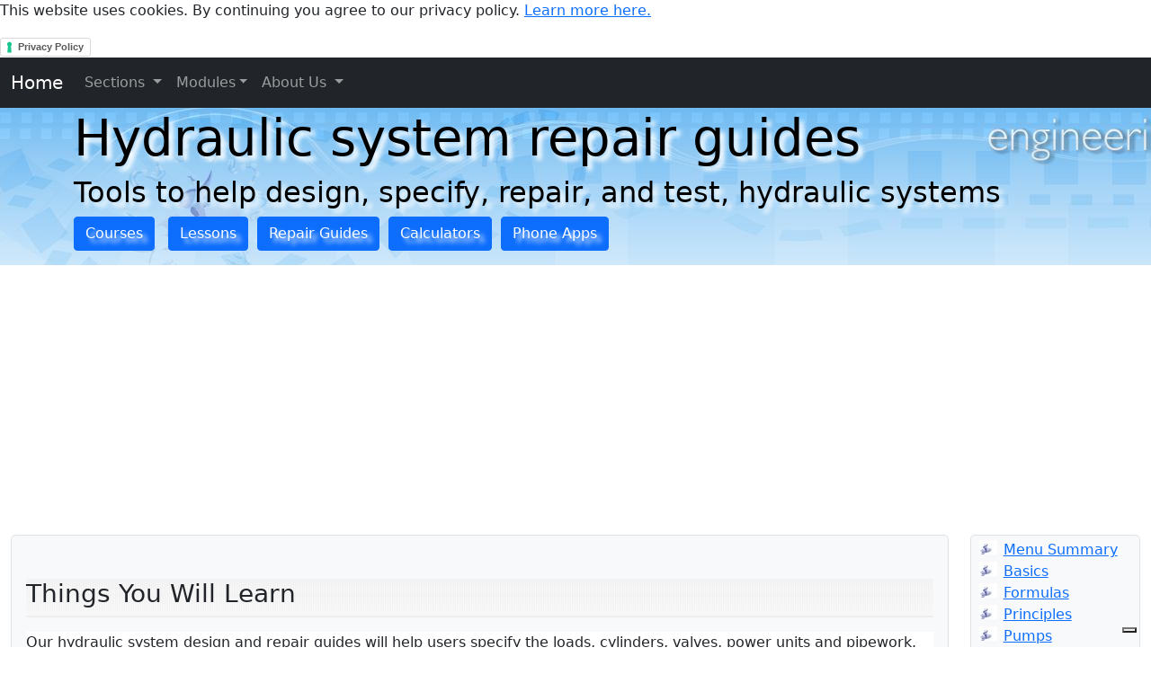

--- FILE ---
content_type: text/html; charset=UTF-8
request_url: https://www.e4training.com/menudesguide1.php
body_size: 7891
content:
<!DOCTYPE html>
<html lang="en">
  <head>
 <meta charset="utf-8">
    <meta name="viewport" content="width=device-width, initial-scale=1, shrink-to-fit=no">
	<meta http-equiv="X-UA-Compatible" content="IE=edge">
	<meta name="description" content="Hydraulic system design training. Learn about hydraulic pumps, motors, valves, power units and actuators. Experimenting with our hydraulic equipment simulations is the best way to learn">
	<meta name="keywords" content="hydraulic training, simulations, engineering training, hydraulic, hydraulics, pumps, motors, valves, Engineering Adventures, elearning, training software, free training, engineering, hydraulics">
	<meta name="Author" content="Engineering Adventures">
	<meta name="Robots" content="follow">
	<!-- Enables full-screen on iOS devices -->

  <meta name="apple-mobile-web-app-capable" content="yes" />
  <meta name="apple-mobile-web-app-status-bar-style" content="black" />
  <meta name="HandheldFriendly" content="true" />
  
  <link rel="author" href="https://plus.google.com/u/0/+EngineeringAdventures" title="Gary Molton, Engineering Adventures on Google+"/>
  <link rel="canonical" href="https://www.e4training.com/menudesguide1.php">

  <title>Hydraulic system repair guides </title>

    <!-- Bootstrap core CSS -->
<link href="https://www.e4training.com/boot5/assets/dist/css/bootstrap.min.css" rel="stylesheet">
<link href="https://www.e4training.com/boot5/css/jumbotron.css" rel="stylesheet">
	
<link rel="icon" href="favicon.ico">	
<link rel="apple-touch-icon" sizes="180x180" href="apple-touch-icon.png">
<link rel="icon" type="image/png" sizes="32x32" href="favicon-32x32.png">
<link rel="icon" type="image/png" sizes="16x16" href="favicon-16x16.png">
<link rel="manifest" href="manifest.json">
<link rel="mask-icon" href="safari-pinned-tab.svg" color="#5bbad5">
<meta name="theme-color" content="#ffffff">

<!-- Google Auto Ads -->
<!-- Adscript.php to include ads -->

<script async src="https://pagead2.googlesyndication.com/pagead/js/adsbygoogle.js?client=ca-pub-3046162042631066"
     crossorigin="anonymous"></script>
	<script> setTimeout(function () {window.location.href= "https://www.e4training.com/contact2.php";},380000); // 380 seconds</script>
	
	
<script async='async' src='https://www.googletagservices.com/tag/js/gpt.js'></script><script>

  var gptadslots = [];

  var googletag = googletag || {cmd:[]};</script><script>

  googletag.cmd.push(function() {

    var responsiveads = googletag.sizeMapping()

          .addSize([0,0],[[336,280],[300,250],[250,250],[320,250],[320,100],[320,50],[300,100],[300,50]])

          .addSize([750,200],[[728,90],[336,280],[300,250],[400,300],[480,320],[320,250]])

          .addSize([975,200],[[728,90],[970,250],[336,280],[300,250],[400,300],[480,320],[320,250],[980,90],[980,120]])

                    .build();

                           gptadslots.push(googletag.defineSlot('/21849154601,22649463666/Ad.Plus-AI-Responsive', [[336,280]], 'responsive-1')

                            .defineSizeMapping(responsiveads)

                            .addService(googletag.pubads()));

                      googletag.pubads().setTargeting('site', ['e4training.com']);

                       googletag.enableServices();  });</script>	

<center><div id='responsive-1'>  <script>

    googletag.cmd.push(function() { googletag.display('responsive-1'); });

  </script></div></center>
  
 <div class="cookie-warning">
    <p>This website uses cookies. By continuing you agree to our privacy policy. <a href="https://www.e4training.com/privacy1.php">Learn more here.</a></p>
  </div>
<!-- Google tag (gtag.js) -->
<script async src="https://www.googletagmanager.com/gtag/js?id=G-KKM0KY2YV1"></script>
<script>
  window.dataLayer = window.dataLayer || [];
  function gtag(){dataLayer.push(arguments);}
  gtag('js', new Date());

  gtag('config', 'G-KKM0KY2YV1');
</script>
<!-- Google Tag Manager -->
<script>(function(w,d,s,l,i){w[l]=w[l]||[];w[l].push({'gtm.start':
new Date().getTime(),event:'gtm.js'});var f=d.getElementsByTagName(s)[0],
j=d.createElement(s),dl=l!='dataLayer'?'&l='+l:'';j.async=true;j.src=
'https://www.googletagmanager.com/gtm.js?id='+i+dl;f.parentNode.insertBefore(j,f);
})(window,document,'script','dataLayer','GTM-K8FQS6');</script>
<!-- End Google Tag Manager -->

<a href="https://www.iubenda.com/privacy-policy/24967797" class="iubenda-white iubenda-noiframe iubenda-embed iubenda-noiframe " title="Privacy Policy ">Privacy Policy</a><script type="text/javascript">(function (w,d) {var loader = function () {var s = d.createElement("script"), tag = d.getElementsByTagName("script")[0]; s.src="https://cdn.iubenda.com/iubenda.js"; tag.parentNode.insertBefore(s,tag);}; if(w.addEventListener){w.addEventListener("load", loader, false);}else if(w.attachEvent){w.attachEvent("onload", loader);}else{w.onload = loader;}})(window, document);</script>

<script type="text/javascript">
var _iub = _iub || [];
_iub.csConfiguration = {"askConsentAtCookiePolicyUpdate":true,"enableFadp":true,"enableLgpd":true,"enableTcf":true,"enableUspr":true,"fadpApplies":true,"floatingPreferencesButtonDisplay":"bottom-right","googleAdditionalConsentMode":true,"lang":"en-GB","perPurposeConsent":true,"preferenceCookie":{"expireAfter":180},"siteId":3632126,"tcfPurposes":{"2":"consent_only","7":"consent_only","8":"consent_only","9":"consent_only","10":"consent_only","11":"consent_only"},"usprApplies":true,"whitelabel":false,"cookiePolicyId":24967797, "banner":{ "acceptButtonDisplay":true,"closeButtonDisplay":false,"customizeButtonDisplay":true,"explicitWithdrawal":true,"listPurposes":true,"ownerName":"www.e4training.com","position":"float-top-center","rejectButtonDisplay":true,"showTitle":false,"showTotalNumberOfProviders":true }};
</script>
<script type="text/javascript" src="https://cs.iubenda.com/autoblocking/3632126.js"></script>
<script type="text/javascript" src="//cdn.iubenda.com/cs/tcf/stub-v2.js"></script>
<script type="text/javascript" src="//cdn.iubenda.com/cs/tcf/safe-tcf-v2.js"></script>
<script type="text/javascript" src="//cdn.iubenda.com/cs/gpp/stub.js"></script>
<script type="text/javascript" src="//cdn.iubenda.com/cs/iubenda_cs.js" charset="UTF-8" async></script>  </head>
  
  <body>
  <!-- Google Tag Manager (noscript) -->
<noscript><iframe src="https://www.googletagmanager.com/ns.html?id=GTM-K8FQS6"
height="0" width="0" style="display:none;visibility:hidden"></iframe></noscript>
<!-- End Google Tag Manager (noscript) -->

     <nav class="navbar navbar-expand-md navbar-dark bg-dark">
      <div class="container-fluid">
	  <a class="navbar-brand" href="index.php">Home</a>
      <button class="navbar-toggler" type="button" data-bs-toggle="collapse" data-bs-target="#Topnavbar" aria-controls="Topnavbar" aria-expanded="false" aria-label="Toggle navigation">
        <span class="navbar-toggler-icon"></span>
      </button>
       <div class="collapse navbar-collapse"  id="Topnavbar">
 <ul class="navbar-nav me-auto mb-2 mb-md-0">
<li class="nav-item dropdown">
<a class="nav-link dropdown-toggle" href="#" id="TopnavbarDropdown1" data-bs-toggle="dropdown" aria-expanded="false"> Sections </a>
	<ul class="dropdown-menu" aria-labelledby="TopnavbarDropdown1">
    <li><a class="dropdown-item" href="../menusummary1.php">Lesson Summary</a></li>
    <li><a class="dropdown-item" href="../hydraulic_courses/courses1.php">Course List</a></li>
    <li><a class="dropdown-item" href="../hydraulic_courses/worksheets1.php">Lesson Plans</a></li>
    <li><a class="dropdown-item" href="../hydraulic_calulators/">Hydraulic Calculators</a></li>
    <li><a class="dropdown-item" href="../design_guides/">Repair Guides</a></li>
    <li><a class="dropdown-item" href="../hydapp/">Mobile Phone Apps</a></li>
    <li><a class="dropdown-item" href="../hydraulic_courses/tutorials1.php">Byte Size Tutorials</a>	</li>
    <li><a class="dropdown-item" href="../navigate2.php">Virtual Test Rig List</a></li>
    <li><a class="dropdown-item" href="../navigate3.php">Video List</a></li>
    <li><a class="dropdown-item" href="../navigate4.php">Lesson Plan List</a></li>
    <li><a class="dropdown-item" href="../hydraulic_courses/skillplan1.php">Course Planner</a></li>
    <li><a class="dropdown-item" href="../hydraulic_test1.php">Skill Check Quiz</a></li>
	<li><a class="dropdown-item" href="../e4tips/">Training Screensaver</a></li>
    <li><a class="dropdown-item" href="../steam/">Drive a Steam Locomotive</a></li>
    <li><a class="dropdown-item" href="../workwell/">Avoid Upper Limb Disorders</a></li>
    </ul>
</li>
<li class="nav-item dropdown">
<a class="nav-link dropdown-toggle" href="#" id="TopnavbarDropdown2" data-bs-toggle="dropdown"> Modules</a>
	<ul class="dropdown-menu" aria-labelledby="TopnavbarDropdown2">
    <li><a class="dropdown-item" href="../hyd_newbie/">Basic Hydraulics</a></li>
    <li><a class="dropdown-item" href="../hyd_formula/">Formulas and Fundamentals</a></li>
    <li><a class="dropdown-item" href="../hyd_princip/">Hydraulic Principles</a></li>
	<li><a class="dropdown-item" href="../hyd_princip/symbols1.php">Hydraulic Symbols</a></li>
    <li><a class="dropdown-item" href="../hydraulic_pumps/">Pumps + Motors</a></li>
    <li><a class="dropdown-item" href="../hydraulic_valves/">Control Valves</a></li>
    <li><a class="dropdown-item" href="../hyd_powerunits/">Power Units</a></li>
    <li><a class="dropdown-item" href="../hyd_actuators/">Actuators</a></li>
    <li><a class="dropdown-item" href="../hyd_ancillary/">Ancillary Equipment</a></li>
    <li><a class="dropdown-item" href="../hyd_maint/">Operation + Maintenance</a></li>
    <li><a class="dropdown-item" href="../hyd_instrument/">Hydraulic Instrumentation</a></li>
    <li><a class="dropdown-item" href="../hyd_strategy/">Design Strategies</a></li>
    <li><a class="dropdown-item" href="../hydraulic_circuits/">Circuit Examples</a></li>
    <li><a class="dropdown-item" href="../hydraulic_projects/">Worked Projects</a></li>
    <li><a class="dropdown-item" href="../simulate/">Circuit Builder</a></li>
    <li><a class="dropdown-item" href="../design_guides/">Design and Repair Guides</a></li>
    <li><a class="dropdown-item" href="../hydraulic_calculators/">Hydraulic Calculators</a></li>
    <li><a class="dropdown-item" href="../hydraulic_test2.php?Quiz%20-%20Hydraulics%20part%201">Hydraulic Quiz</a></li>
	</ul>
</li>
<li class="nav-item dropdown">
<a class="nav-link dropdown-toggle" href="#" id="TopnavbarDropdown3" data-bs-toggle="dropdown"> About Us </a>
	<ul class="dropdown-menu" aria-labelledby="TopnavbarDropdown3">
    <li><a class="dropdown-item" href="../navigate5.php">How to use this site</a></li>
    <li><a class="dropdown-item" href="../press1.php">FAQ</a></li>
    <li><a class="dropdown-item" href="../contact1.php">Contact Us</a></li>
    <li><a class="dropdown-item" href="../contact2.php#box4">Register Sign Up</a></li>
    <li><a class="dropdown-item" href="../contact3.php">Training Login</a></li>
    <li><a class="dropdown-item" href="../privacy1.php">Privacy</a></li>
    <li><a class="dropdown-item" href="../aboutus1.php">About Us</a></li>
    </ul>
</li></ul>      </div>
	  </div>
    </nav>

<div class="jumbotron">
      <div class="container">
	  
        <h1 class="display-4">Hydraulic system repair guides </h1>
		<h2>Tools to help design, specify, repair, and test, hydraulic systems</h2>
 
          <a class="btn btn-primary" role="button" title="Hydraulic training courses" href="hydraulic_courses/courses1.php">Courses</a> &nbsp;
		 <a class="btn btn-primary" role="button" title="Hydraulic training lessons" href="menusummary1.php">Lessons</a>&nbsp;
         <a class="btn btn-primary" role="button" title="Design checkers" href="design_guides/">Repair Guides</a>&nbsp;
         <a class="btn btn-primary" role="button" title="hydraulic calculators" href="hydraulic_calculators/">Calculators</a>&nbsp;
		 <a class="btn btn-primary" role="button" title="Hydraulic phone app" href="hydapp/">Phone Apps</a>
      </div>
    </div>
	
<div class="container-fluid pb-3 flex-grow-1 d-flex flex-column flex-sm-row overflow-auto">
    <div class="row flex-grow-sm-1 flex-grow-0">
<main class="col overflow-auto h-100">
    <div class="bg-light border rounded-3 p-3">
	<p></p>
      <!-- Example row of columns -->
      <div class="row">
	
		<div class="col-md-12">
			<div class = "panel panel-default">
				<div class = "panel-heading">
				<h3 id="box1" class = "panel-title">Things You Will Learn</h3>
				</div>
				<div class = "panel-body">
				 
				<p>Our hydraulic system design and repair guides will help users specify the loads, cylinders, valves, power units and pipework. They will allow users to find faults or select and size components from a drop-down list and modify or warn about issues with the rest of the system.</p><p>Each design guide will export a .csv file (registered users only) containing the recommended component sizes that the user can enter into a spreadsheet to back-up the final calculation evidence. These files should also contain enough information for suppliers to accurately quote the appropriate hydraulic equipment.</p><p>If you are a hydraulic equipment supplier and would like to add your data for each component and receive enquiries for equipment in your area then please contact us.</p>
				</div>
			</div>
		</div>
		<div class="col-md-12">
			<div class = "panel panel-default">
				<div class = "panel-heading">
				<h3 id="box2" class = "panel-title">Hydraulic troubleshooting fault finder</h3>
				</div>
				<div class = "panel-body">
				<img src="../picts/screens/trouble.jpg" class="rounded-circle mx-auto float-right float-end gap-left" alt="hydraulic troubleshooting tool">

 
				<p>This troubleshooting tool will help your identify, diagnose and repair a wide range of common breakdown faults in hydraulic systems. Problems discussed include: </p><ul class="default"><li>Hydraulic troubleshooting steps</li><li>Troubleshooting tips and tricks</li><li>Hydraulic troubleshooting video</li><li> Hydraulic troubleshooting simulator software</li></ul><p><a class="btn btn-primary" role="button" title="Start troubleshooting training" href="https://www.e4training.com/hyd_maint/troubleshooting1.php ">How to use the Troubleshooting Tool</a></p><p><a class="btn btn-primary" role="button" title="video lesson" href="../hyd_maint/troubleshooting2.php">Video Instruction</a> <a class="btn btn-primary" role="button" title="Experiment link" href="../hyd_maint/troubleshooting3.php">Hydraulic Troubleshooting App</a></p>
				</div>
			</div>
		</div>
		<div class="col-md-12">
			<div class = "panel panel-default">
				<div class = "panel-heading">
				<h3 id="box3" class = "panel-title">Hydraulic Fitting Assembly Guide</h3>
				</div>
				<div class = "panel-body">
				<img src="../picts/screens/bolttorque.jpg" class="rounded-circle mx-auto float-right float-end gap-left" alt="fitting assembly guide">

 
				<p>The thread tightness calculator will help you find the correct torque or angle of rotation for bolts and threaded fittings. Features include:</p><ul class="default"><li>Bolt torque vs angle calculation</li><li>Hydraulic fitting assembly instructions</li><li>Checking fitting remake limits</li></ul><p><a class="btn btn-primary" role="button" title="Start Fitting Assembly Guide" href="../design_guides/fittings1.php"> How to use Fitting Assembly Guide</a></p><p><a class="btn btn-primary" role="button" title="video lesson" href="../design_guides/fittings2.php">Video Instruction</a> <a class="btn btn-primary" role="button" title="Experiment link" href="../design_guides/fittings3.php">Design Guide</a></p>
				</div>
			</div>
		</div>
		<div class="col-md-12">
			<div class = "panel panel-default">
				<div class = "panel-heading">
				<h3 id="box4" class = "panel-title">Hydraulic hose register builder</h3>
				</div>
				<div class = "panel-body">
				<img src="../hyd_ancillary/picts/hosedata.jpg" class="rounded-circle mx-auto float-right float-end gap-left" alt="hose register builder">

 
				<p>The hydraulic hose register software is a clear and simple tool for identifying your hydraulic hose.</p><p>It allows you to create a complete list of your hoses in a format you can transfer into an excel spreadsheet. </p><p><a class="btn btn-primary" role="button" title="Start hydraulic training" href="../hyd_ancillary/hose_indentify1.php"> How to use Hose Register Builder</a></p><p><a class="btn btn-primary" role="button" title="video lesson" href="../hyd_ancillary/hose_indentify2.php">Video Instruction</a> <a class="btn btn-primary" role="button" title="Experiment link" href="../hyd_ancillary/hose_indentify3.php">Design Guide</a></p>
				</div>
			</div>
		</div>
		<div class="col-md-12">
			<div class = "panel panel-default">
				<div class = "panel-heading">
				<h3 id="box5" class = "panel-title">Hydraulic Pipework Sizing</h3>
				</div>
				<div class = "panel-body">
				<img src="../design_guides/picts/pipework.jpg" class="rounded-circle mx-auto float-right float-end gap-left" alt="pipework sizing">

 
				<p>This application will size the correct pipework for your application. Features include:</p><ul class="default"><li>Sizing the pipework for fluid velocity</li><li>Sizing the pipework for pressure rating</li><li>Recommending the appropriate fitting size</li></ul><p><a class="btn btn-primary" role="button" title="Start Pipework Sizing Guide" href="../design_guides/pipework1.php"> How to use Pipework Sizing Guide</a></p><p><a class="btn btn-primary" role="button" title="video lesson" href="../design_guides/pipework2.php">Video Instruction</a> <a class="btn btn-primary" role="button" title="Experiment link" href="../design_guides/pipework3.php">Design Guide</a></p>
				</div>
			</div>
		</div>
		<div class="col-md-12">
			<div class = "panel panel-default">
				<div class = "panel-heading">
				<h3 id="box6" class = "panel-title">Hydraulic cylinder/valve design guide</h3>
				</div>
				<div class = "panel-body">
				<img src="../design_guides/picts/designcyl.jpg" class="rounded-circle mx-auto float-right float-end gap-left" alt="cylinder design guide">

 
				<p>This application will guide you through the design of a hydraulic valve and cylinder system. Features include:</p><ul class="default"><li>Specifying the load and sizing the cylinder.</li><li>Checking cylinder rod buckling against its mounting</li><li>Accessing valve pressure drops against flow requirements</li><li>Checking the system natural frequency and dynamics</li><li>Completing a load balance for checking under all operating conditions.</li></ul><p><a class="btn btn-primary" role="button" title="Start hydraulic design guide" href="../design_guides/designcyl1.php"> How to use Design Guide</a></p><p><a class="btn btn-primary" role="button" title="video lesson" href="../design_guides/designcyl2.php">Video Instruction</a> <a class="btn btn-primary" role="button" title="Experiment link" href="../design_guides/designcyl3.php">Design Guide</a></p>
				</div>
			</div>
		</div>
		<div class="col-md-12">
			<div class = "panel panel-default">
				<div class = "panel-heading">
				<h3 id="box7" class = "panel-title">Hydraulic power unit design guide</h3>
				</div>
				<div class = "panel-body">
				<img src="../design_guides/picts/designpu.jpg" class="rounded-circle mx-auto float-right float-end gap-left" alt="power unit design guide">

 
				<p>This application will guide you through the design of a hydraulic power unit. Features include:</p><ul class="default"><li>Specifying the input loads against output loads</li><li>Checking performance against all operating conditions and efficiencies</li><li>Adding specific electric motor and pump data</li><li>Checking the reservoir sizing and thermal performance</li><li>Specifying cooling capacity</li></ul><p><a class="btn btn-primary" role="button" title="Start hydraulic design guide" href="../design_guides/designpu1.php"> How to use Design Guide</a></p><p><a class="btn btn-primary" role="button" title="video lesson" href="../design_guides/designpu2.php">Video Instruction</a> <a class="btn btn-primary" role="button" title="Experiment link" href="../design_guides/designpu3.php">Design Guide</a></p>
				</div>
			</div>
		</div>
		<div class="col-md-6">
			<div class = "panel panel-default">
				<div class = "panel-heading">
				<h3 id="box8" class = "panel-title">Applies to the following areas</h3>
				</div>
				<div class = "panel-body">
				 
				<p>This module applies to both mobile and industrial applications although mobile equipment is likely to be so finely balanced that it will require development testing to ensure performance limits. </p>
				</div>
			</div>
		</div>
		<div class="col-md-6">
			<div class = "panel panel-default">
				<div class = "panel-heading">
				<h3 id="box9" class = "panel-title">Target Audience</h3>
				</div>
				<div class = "panel-body">
				 
				<p>People who are responsible for hydraulic equipment in the following ways:</p><p>Managing or purchasing hydraulic equipment.</p><p>Maintenance Engineers repairing hydraulic equipment.</p><p>Hydraulic equipment designs.</p>
				</div>
			</div>
		</div>
		<div class="col-md-6">
			<div class = "panel panel-default">
				<div class = "panel-heading">
				<h3 id="box10" class = "panel-title">Previous knowledge required</h3>
				</div>
				<div class = "panel-body">
				 
				<p>Students are expected to be familiar with:</p><p>1.	The operation of hydraulic fluid power equipment.</p><p>2.	Understand hydraulic components and where they are used.</p><p>3.	Able to read hydraulic circuit and their symbols.</p>
				</div>
			</div>
		</div>
      </div><!--/row-->
    </div>
</main>

<aside class="col-sm-2 flex-grow-sm-1 flex-shrink-1 flex-grow-0 sticky-top pb-sm-0 pb-3">
<div class="bg-light border rounded-3 p-1 h-100 sticky-top">
   <ul class="section-nav">
            
			  <li class="toc-entry toc-h2">
					<a title="Side menu access to Menu Summary, Alt 1 key" tabindex="1" accesskey="1"  href="menusummary1.php">Menu Summary</a>
              </li>
 						
			  <li class="toc-entry toc-h2">
					<a title="Side menu access to Basics, Alt 2 key" tabindex="2" accesskey="2"  href="menunewbie1.php">Basics</a>
              </li>
 						
			  <li class="toc-entry toc-h2">
					<a title="Side menu access to Formulas, Alt 3 key" tabindex="3" accesskey="3"  href="menuformula1.php">Formulas</a>
              </li>
 						
			  <li class="toc-entry toc-h2">
					<a title="Side menu access to Principles, Alt 4 key" tabindex="4" accesskey="4"  href="menuprinciples1.php">Principles</a>
              </li>
 						
			  <li class="toc-entry toc-h2">
					<a title="Side menu access to Pumps, Alt 5 key" tabindex="5" accesskey="5"  href="menupump1.php">Pumps</a>
              </li>
 						
			  <li class="toc-entry toc-h2">
					<a title="Side menu access to Valves, Alt 6 key" tabindex="6" accesskey="6"  href="menuvalves1.php">Valves</a>
              </li>
 						
			  <li class="toc-entry toc-h2">
					<a title="Side menu access to Actuators, Alt 7 key" tabindex="7" accesskey="7"  href="menuactuator1.php">Actuators</a>
              </li>
 						
			  <li class="toc-entry toc-h2">
					<a title="Side menu access to Power Units, Alt 8 key" tabindex="8" accesskey="8"  href="menupowerunit1.php">Power Units</a>
              </li>
 						
			  <li class="toc-entry toc-h2">
					<a title="Side menu access to Ancillary, Alt 9 key" tabindex="9" accesskey="9"  href="menuancillary1.php">Ancillary</a>
              </li>
 						
			  <li class="toc-entry toc-h2">
					<a title="Side menu access to Maintenance" tabindex="10"    href="menumaint1.php">Maintenance</a>
              </li>
 						
			  <li class="toc-entry toc-h2">
					<a title="Side menu access to Instruments" tabindex="11"    href="menuinstrument1.php">Instruments</a>
              </li>
 						
			  <li class="toc-entry toc-h2">
					<a title="Side menu access to Strategies" tabindex="12"    href="menustrategy1.php">Strategies</a>
              </li>
 						
			  <li class="toc-entry toc-h2">
					<a title="Side menu access to Circuits" tabindex="13"    href="menucircuit1.php">Circuits</a>
              </li>
 						
			  <li class="toc-entry toc-h2">
					<a title="Side menu access to Projects" tabindex="14"    href="menuproject1.php">Projects</a>
              </li>
 						
			  <li class="toc-entry toc-h2">
					<a title="Side menu access to Repair Guides" tabindex="15"    href="menudesguide1.php">Repair Guides</a>
              </li>
 						
			  <li class="toc-entry toc-h2">
					<a title="Side menu access to Calculators" tabindex="16"    href="menucalcs1.php">Calculators</a>
              </li>
 						
</ul>
<hr>
<h5>Section Menus</h5>		
<ul class="section-nav">
<li class="toc-entry toc-h2"><a title="Hydraulic lesson lists" href="https://www.e4training.com/menusummary1.php">Training Menu</a></li>
<li class="toc-entry toc-h2"><a title="Hydraulic training course lists" href="https://www.e4training.com/hydraulic_courses/">Courses</a></li>
<li class="toc-entry toc-h2"><a title="Hydraulic calculators" href="https://www.e4training.com/hydraulic_calculators/">Calculator Menu</a></li>
<li class="toc-entry toc-h2"><a title="Repair and maintenance guides" href="https://www.e4training.com/design_guides/">Repair Guides</a></li>
<li class="toc-entry toc-h2"><a title="mobile phone app" href="https://www.e4training.com/hydapp/">Phone App</a></li>
<li class="toc-entry toc-h2"><a title="Hydraulic simulator" href="https://www.e4training.com/simulate/">Circuit Builder</a></li>
<li class="toc-entry toc-h2"><a title="Training Screensaver" href="https://www.e4training.com/e4tips/">Training Screensaver</a></li>
<li class="toc-entry toc-h2"><a title="Steam Locomotives Simulations" href="https://www.e4training.com/steam/">Steam Engines</a></li>
</ul>
<hr>
<h5 class="font-italic">Other Websites</h5>
<ol class="list-unstyled">
<li><a title="Engineering training apps for Mobile and Online" href="http://www.engineeringweb.co.uk">Engineering Adventures</a></li> 
<li><a title="Childrens electricity educational games and cartoons" href="http://www.oh-eddy.co.uk">Educational Science for Kids</a></li>
<li><a title="Side menu access to Website CMS" href="http://www.pureseocms.com">FREE Website Builder</a></li>
<li><a title="" href="http://www.subike.org">Sports Utility Bike</a></li>
<li><a title="CD Brochure CMS" href="http://www.dvdcatalogues.co.uk">Self Build CDs</a></li>
<li><a title="Side menu access to eMarketing tools" href="http://www.promotionalsoftware.co.uk">eMarketing tools</a></li>
<li><a title="" href="http://www.phonedancing.com">Ballroom Dancing lessons and game</a></li>
</ol>
</div>
</aside>
		  
</div>
</div>
<hr>
<br>

<div class = "footer">

<ol class="breadcrumb">
  <li class="breadcrumb-item"><a href="index.php">Home</a></li>
  <li class="breadcrumb-item"><a href="menusummary1.php">Menu Summary</a></li><li class="breadcrumb-item"><a href="menunewbie1.php">Basics</a></li><li class="breadcrumb-item"><a href="menuformula1.php">Formulas</a></li><li class="breadcrumb-item"><a href="menuprinciples1.php">Principles</a></li><li class="breadcrumb-item"><a href="menupump1.php">Pumps</a></li><li class="breadcrumb-item"><a href="menuvalves1.php">Valves</a></li><li class="breadcrumb-item"><a href="menuactuator1.php">Actuators</a></li><li class="breadcrumb-item"><a href="menupowerunit1.php">Power Units</a></li><li class="breadcrumb-item"><a href="menuancillary1.php">Ancillary</a></li><li class="breadcrumb-item"><a href="menumaint1.php">Maintenance</a></li><li class="breadcrumb-item"><a href="menuinstrument1.php">Instruments</a></li><li class="breadcrumb-item"><a href="menustrategy1.php">Strategies</a></li><li class="breadcrumb-item"><a href="menucircuit1.php">Circuits</a></li><li class="breadcrumb-item"><a href="menuproject1.php">Projects</a></li><li class="breadcrumb-item"><a href="menudesguide1.php">Repair Guides</a></li><li class="breadcrumb-item"><a href="menucalcs1.php">Calculators</a></li>
</ol> 
<br>
	</div>
 
   <div class = "panel-footer"> &copy; Copyright Engineering Adventures , all rights reserved. Last Updated 2023-05-21.</div>

    </div><!-- /.container -->

<script src="https://www.e4training.com/boot5/assets/dist/js/bootstrap.bundle.min.js"></script>

  </body>
</html>


--- FILE ---
content_type: text/html; charset=utf-8
request_url: https://www.google.com/recaptcha/api2/aframe
body_size: 269
content:
<!DOCTYPE HTML><html><head><meta http-equiv="content-type" content="text/html; charset=UTF-8"></head><body><script nonce="AD0zhGMRqnjqI3pYZKoeAg">/** Anti-fraud and anti-abuse applications only. See google.com/recaptcha */ try{var clients={'sodar':'https://pagead2.googlesyndication.com/pagead/sodar?'};window.addEventListener("message",function(a){try{if(a.source===window.parent){var b=JSON.parse(a.data);var c=clients[b['id']];if(c){var d=document.createElement('img');d.src=c+b['params']+'&rc='+(localStorage.getItem("rc::a")?sessionStorage.getItem("rc::b"):"");window.document.body.appendChild(d);sessionStorage.setItem("rc::e",parseInt(sessionStorage.getItem("rc::e")||0)+1);localStorage.setItem("rc::h",'1768882417909');}}}catch(b){}});window.parent.postMessage("_grecaptcha_ready", "*");}catch(b){}</script></body></html>

--- FILE ---
content_type: text/css
request_url: https://www.e4training.com/boot5/css/jumbotron.css
body_size: 2640
content:
/* Move down content because we have a fixed navbar that is 3.5rem tall */
/* Show it's not fixed to the top */
body {
  min-height: 75rem;
}
body {
  overflow-x: hidden; /* Prevent scroll on narrow devices */
}

body {
  padding-top: 0px;
}


    "float": (
      responsive: true,
      property: float,
      values: (
        start: left,
        end: right,
        none: none,
      )
    ),
    


@media (max-width: 991.98px) {
  .offcanvas-collapse {
    position: fixed;
    top: 0px; /* Height of navbar */
    bottom: 0;
    left: 100%;
    width: 100%;
    padding-right: 1rem;
    padding-left: 1rem;
    overflow-y: auto;
    visibility: hidden;
    background-color: #343a40;
    transition: transform .3s ease-in-out, visibility .3s ease-in-out;
  }
  .offcanvas-collapse.open {
    visibility: visible;
    transform: translateX(-100%);
  }
}

.nav-scroller {
  position: relative;
  z-index: 2;
  height: 2.75rem;
  overflow-y: hidden;
}

.nav-scroller .nav {
  display: flex;
  flex-wrap: nowrap;
  padding-bottom: 1rem;
  margin-top: -1px;
  overflow-x: auto;
  color: rgba(255, 255, 255, .75);
  text-align: center;
  white-space: nowrap;
  -webkit-overflow-scrolling: touch;
}

.nav-underline .nav-link {
  padding-top: .75rem;
  padding-bottom: .75rem;
  font-size: .875rem;
  color: #6c757d;
}

.nav-underline .nav-link:hover {
  color: #007bff;
}

.nav-underline .active {
  font-weight: 500;
  color: #343a40;
}

.text-white-50 { color: rgba(255, 255, 255, .5); }

.bg-purple { background-color: #6f42c1; }

.gap-right {
margin-right: 1.5rem;}
.gap-left {
margin-left: 0.5rem;}

ul {list-style-type: circle; 
list-style-image: url(https://www.e4training.com/images/bullet.jpg);}
.sitemappage {font-size: 1.2em;}

span.highlight {
	text-shadow: 2px 2px 8px #000000;
	padding: 0px 10px;
}
#offerbox {
    position: fixed;
	width: 120px;
	height: 51px;
    top: 240px;
    right: 300px;
	}
#offerbox180 {
    position: fixed;
	width: 180px;
	height: 77px;
    top: 240px;
    right: 300px;
	}
.jumbotron { 
	padding: 0px 0px 0.5em 0px;
	padding-bottom: 1em;
    background: url(https://www.e4training.com/images/topback.jpg) no-repeat; 
	background-position: 0% 0%;
    background-size: fixed;
    color: black;
    text-shadow: white 0.3em 0.3em 0.3em;
}
.panel-heading {
	margin-top: 1em;
	background-color: transparent;
	background-image: url(https://www.e4training.com/images/biggryfade06.jpg);
	background-repeat: repeat-x;
    border-bottom: 2px solid rgb(238,238,238);
	}
.panel-body {
	margin-top: 1em;
	background-color: white;
    border-bottom: 2px solid rgb(238,238,238);
	}
.footer {
	margin-left: 1em;
	}
.breadcrumb {
	padding: 10px 10px 0px 10px;
	background-color: rgb(238,238,238);
	border: 1px solid rgb(238,238,238);
	}

--- FILE ---
content_type: application/javascript; charset=utf-8
request_url: https://cs.iubenda.com/cookie-solution/confs/js/24967797.js
body_size: -129
content:
_iub.csRC = { consApiKey: 'IvjekQbYfU8UGCyncWaJ2yZrHwc9dG36', publicId: 'a8151101-4fc3-4057-8819-21df27eb98ab', floatingGroup: false };
_iub.csEnabled = true;
_iub.csPurposes = [4,5,1,3];
_iub.tcfV = [755];
_iub.cpUpd = 1744991967;
_iub.csFeatures = {"geolocation_setting":false,"cookie_solution_white_labeling":1,"rejection_recovery":false,"full_customization":true,"multiple_languages":"en-GB","mobile_app_integration":false};
_iub.csT = null;
_iub.googleConsentModeV2 = true;
_iub.totalNumberOfProviders = 6;
